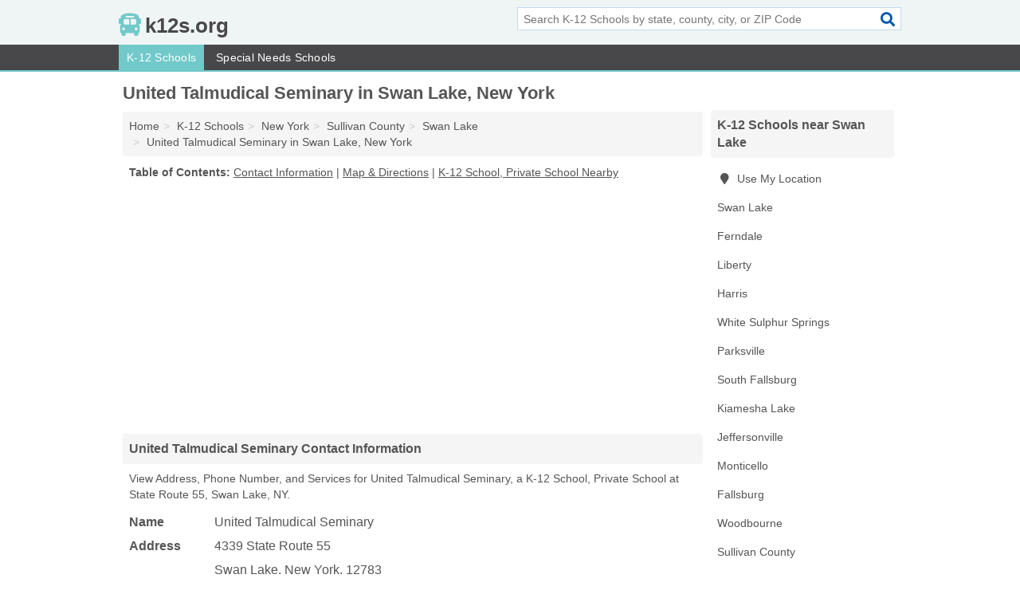

--- FILE ---
content_type: text/html; charset=utf-8
request_url: https://www.k12s.org/united-talmudical-seminary-in-swan-lake-ny-12783-905/
body_size: 4594
content:
<!DOCTYPE html>
<html lang="en">
  <head>
    <meta charset="utf-8">
    <meta http-equiv="Content-Type" content="text/html; charset=UTF-8">
    <meta name="viewport" content="width=device-width, initial-scale=1">
    <title>United Talmudical Seminary (K-12 School, Private School in Swan Lake, NY Address, Phone, and Services)</title>
    <link rel="canonical" href="https://www.k12s.org/united-talmudical-seminary-in-swan-lake-ny-12783-905/">
    <meta property="og:type" content="website">
    <meta property="og:title" content="United Talmudical Seminary (K-12 School, Private School in Swan Lake, NY Address, Phone, and Services)">
    <meta name="description" content="Looking for United Talmudical Seminary in Swan Lake, New York? Find Address, Phone Number, and Services for the Swan Lake, NY K-12 School, Private School.">
    <meta property="og:description" content="Looking for United Talmudical Seminary in Swan Lake, New York? Find Address, Phone Number, and Services for the Swan Lake, NY K-12 School, Private School.">
    <meta property="og:url" content="https://www.k12s.org/united-talmudical-seminary-in-swan-lake-ny-12783-905/">
    <link rel="preconnect" href="//pagead2.googlesyndication.com" crossorigin>
    <link rel="preconnect" href="//www.google-analytics.com" crossorigin>
    <link rel="preconnect" href="https://googleads.g.doubleclick.net" crossorigin>
    <meta name="robots" content="index,follow">
    <meta name="msvalidate.01" content="B56B00EF5C90137DC430BCD46060CC08">
    <link rel="stylesheet" href="/template/style.min.css?578a707533c3daf30f107f6ad182385cd5e4513b">
<style>.fa-logo:before { content: "\f5dd"}</style>
    <script src="/template/ui.min?bc9dd65bfcc597ede4ef52a8d1a4807b08859dcd" defer></script>
    <!-- HTML5 shim and Respond.js for IE8 support of HTML5 elements and media queries -->
    <!--[if lt IE 9]>
      <script src="https://oss.maxcdn.com/html5shiv/3.7.3/html5shiv.min.js"></script>
      <script src="https://oss.maxcdn.com/respond/1.4.2/respond.min.js"></script>
    <![endif]-->
  </head>
  <body data-spy="scroll" data-target="#nav-scrollspy" data-offset="0" style="position:relative;" class="pt-listing">
<nav class="navbar navbar-fixed-top hide-on-scroll">
  <div class="container columns-2 sections-9">
    <div class="row">
      <div class="n-toggle collapsed weescreen" data-toggle="collapse" data-target="#navbar, #navbar-search" aria-expanded="false" aria-controls="navbar">
        <i class="fa fa-bars fa-2x"></i>
      </div>
            <div class="navbar-logo logo-text">
        <a href="/" title="k12s.org"><i class="fa fa-logo fa-2x"></i><span>k12s.org</span></a>
              <br class="sr-only">
      </div>
      <div class="col-sm-6 collapse n-search" id="navbar-search">
       <form action="/search/" method="get">
        <div class="input-container">
         <input name="q" placeholder="Search K-12 Schools by state, county, city, or ZIP Code" type="text">
         <button type="submit" class="fa fa-search"></button>
        </div>
       </form>
      </div>
    </div>
  </div>
  <div class="navbar-menu collapse navbar-collapse" id="navbar">
    <div class="container columns-2 sections-9">
      <div class="row">
               <ul class="nav navbar-nav">
          <li class="active"><a class="" href="/k-12-schools/" title="K-12 Schools Near Me">K-12 Schools</a></li>
<li class=""><a class="" href="/special-needs-schools/" title="Special Needs Schools Near Me">Special Needs Schools</a></li>
        </ul>
             </div>
    </div>
  </div>
</nav>
<div class="container columns columns-2 sections-9">
  <div class="row">
    <div class="col-md-7">
      <h1>United Talmudical Seminary in Swan Lake, New York</h1>
<ol class="box-breadcrumbs breadcrumb" itemscope itemtype="https://schema.org/BreadcrumbList">
<li><a href="/" title="k12s.org">Home</a></li><li itemprop="itemListElement" itemscope itemtype="https://schema.org/ListItem"><a href="/k-12-schools/" itemprop="item" title="K-12 Schools Near Me"><span itemprop="name">K-12 Schools</span></a><meta itemprop="position" content="1"/></li><li itemprop="itemListElement" itemscope itemtype="https://schema.org/ListItem"><a href="/k-12-schools-in-new-york/" itemprop="item" title="K-12 Schools in New York"><span itemprop="name">New York</span></a><meta itemprop="position" content="2"/></li><li itemprop="itemListElement" itemscope itemtype="https://schema.org/ListItem"><a href="/k-12-schools-in-sullivan-county-ny/" itemprop="item" title="K-12 Schools in Sullivan County, NY"><span itemprop="name">Sullivan County</span></a><meta itemprop="position" content="3"/></li><li itemprop="itemListElement" itemscope itemtype="https://schema.org/ListItem"><a href="/k-12-schools-in-swan-lake-ny/" itemprop="item" title="K-12 Schools in Swan Lake, NY"><span itemprop="name">Swan Lake</span></a><meta itemprop="position" content="4"/></li><li itemprop="itemListElement" itemscope itemtype="https://schema.org/ListItem"><a href="/united-talmudical-seminary-in-swan-lake-ny-12783-905/" itemprop="item" title="United Talmudical Seminary in Swan Lake, New York"><span itemprop="name">United Talmudical Seminary in Swan Lake, New York</span></a><meta itemprop="position" content="5"/></li>
</ol>              <p class="pad" id="toc">
    <strong class="title nobreaker">
      Table of Contents:
    </strong>
  <a href="#details" class="toc-item">Contact Information</a>
|  <a href="#geography" class="toc-item">Map & Directions</a>
|  <a href="#nearby" class="toc-item">K-12 School, Private School Nearby</a>
  </p>
      <div class="advert advert-display xs s m">
        <ins class="adsbygoogle" data-ad-client="ca-pub-1696457046113804" data-ad-slot="9868517550" data-ad-format="auto" data-full-width-responsive="true"></ins>
      </div>
      <h2 class="h2 list-group-heading">United Talmudical Seminary Contact Information</h2>
<p class="pad">View Address, Phone Number, and Services for United Talmudical Seminary, a K-12 School, Private School at State Route 55, Swan Lake, NY.</p>
      <script type="application/ld+json" id="listing">
{
  "@context": "https://schema.org",
  "@type": "LocalBusiness",
  "name": "United Talmudical Seminary",
  "description": "United Talmudical Seminary is a K-12 School at 4339 State Route 55 in Swan Lake, New York.",
  "image": "https://www.k12s.org/template/i/logo",
  "address": {
    "@type": "PostalAddress",
    "streetAddress": "4339 State Route 55",
    "addressLocality": "Swan Lake",
    "addressRegion": "NY",
    "postalCode": "12783",
    "addressCountry": "US"
  },
  "geo": {
    "@type": "GeoCoordinates",
    "latitude": 41.75064,
    "longitude": -74.77794  },
  "telephone": "+18452924093"
}
</script>

      
<dl class="dl-horizontal LocalBusiness"  data-type="K-12 School" data-id="5e863a615b47586c3ed0a905" data-lat="41.7506445" data-lng="-74.7779402" data-address-place-id="internal" data-geomode="address" id="details">
  <dt>Name</dt>
  <dd class="name">United Talmudical Seminary</dd>
  <dt>Address</dt>
  <dd class="address">
    <span class="streetAddress">4339 State Route 55</span><br>
    <span class="addressLocality">Swan Lake</span>,
    <span class="addressRegion">New York</span>,
    <span class="postalCode">12783</span>
  </dd>
      <dt>Phone</dt>
    <dd class="telephone"><a href="tel:+1-845-292-4093">845-292-4093</a></dd>
              <dt>Services</dt>
<dd>Private School, Religious Education</dd>

    </dl>

<p><a href="#toc">&#8648; Table of Contents</a></p>                  
      <div class="advert advert-display xs s m">
        <ins class="adsbygoogle" data-ad-client="ca-pub-1696457046113804" data-ad-slot="9868517550" data-ad-format="auto" data-full-width-responsive="true"></ins>
      </div>
      
                   <h2 class="h2 list-group-heading" id="geography">Map of United Talmudical Seminary in Swan Lake, New York</h2>
<p class="pad">
  View map of United Talmudical Seminary, and  <a class="nlc" href="https://www.google.com/maps/dir/?api=1&destination=4339+State+Route+55%2C+Swan+Lake%2C+New+York%2C+12783" rel="noopener" target="_blank">get driving directions from your location</a>
  .</p>
<iframe id="map" class="single" data-src="https://www.google.com/maps/embed/v1/place?key=AIzaSyD-nDulb3AINicXq9Pv_vB936D5cVSfKFk&q=4339+State+Route+55%2C+Swan+Lake%2C+New+York%2C+12783&zoom=16" frameborder="0" allowfullscreen></iframe>
<br class="sr-only">
<p><a href="#toc">&#8648; Table of Contents</a></p>            
            
      <div class="listings" id="nearby">
<h2 class="h2 list-group-heading">K-12 School, Private School Nearby</h2>

<p class="condensed-listing">
 <span class="title">
   <a href="/talmud-torah-of-kasho-in-swan-lake-ny-12783-625/" title="Talmud Torah Of Kasho in Swan Lake, New York" class="name">Talmud Torah Of Kasho</a>
  </span>
 <span class="subsidiary">
  <span class="city-state">
   212 Mount Hope Road  </span>
  <span class="zipcode">
    <span>Swan Lake</span>, 
    <span>NY</span>
  </span>
 </span>
</p>

<p class="condensed-listing">
 <span class="title">
   <a href="/yeshiva-kehilath-yakov-in-ferndale-ny-12734-0d4/" title="Yeshiva Kehilath Yakov in Ferndale, New York" class="name">Yeshiva Kehilath Yakov</a>
  </span>
 <span class="subsidiary">
  <span class="city-state">
   54 Bushville Swan Lake Road  </span>
  <span class="zipcode">
    <span>Ferndale</span>, 
    <span>NY</span>
  </span>
 </span>
 <span class="subsidiary servicelist">Private School</span>
</p>

<p class="condensed-listing">
 <span class="title">
   <a href="/liberty-middle-school-in-liberty-ny-12754-a5e/" title="Liberty Middle School in Liberty, New York" class="name">Liberty Middle School</a>
  </span>
 <span class="subsidiary">
  <span class="city-state">
   125 Buckley Street  </span>
  <span class="zipcode">
    <span>Liberty</span>, 
    <span>NY</span>
  </span>
 </span>
 <span class="subsidiary servicelist">Elementary School</span>
</p>

<p class="condensed-listing">
 <span class="title">
   <a href="/st-peters-regional-catholic-school-in-liberty-ny-12754-c55/" title="St Peters Regional Catholic School in Liberty, New York" class="name">St Peters Regional Catholic School</a>
  </span>
 <span class="subsidiary">
  <span class="city-state">
   272 North Main Street  </span>
  <span class="zipcode">
    <span>Liberty</span>, 
    <span>NY</span>
  </span>
 </span>
 <span class="subsidiary servicelist">Elementary School</span>
</p>

<p class="condensed-listing">
 <span class="title">
   <a href="/sullivan-county-boces-in-liberty-ny-12754-e9f/" title="Sullivan County Boces" class="name">Sullivan County Boces</a>
  </span>
 <span class="subsidiary">
  <span class="city-state">
   57 Wierk Avenue  </span>
  <span class="zipcode">
    <span>Liberty</span>, 
    <span>NY</span>
  </span>
 </span>
</p>

<p class="condensed-listing">
 <span class="title">
   <a href="/sullivan-county-boces-in-liberty-ny-12754-659/" title="Sullivan County Boces" class="name">Sullivan County Boces</a>
  </span>
 <span class="subsidiary">
  <span class="city-state">
   14 Wierk Avenue  </span>
  <span class="zipcode">
    <span>Liberty</span>, 
    <span>NY</span>
  </span>
 </span>
</p>

<p class="condensed-listing">
 <span class="title">
   <a href="/center-for-discovery-in-harris-ny-12742-80f/" title="Center For Discovery in Harris, New York" class="name">Center For Discovery</a>
  </span>
 <span class="subsidiary">
  <span class="city-state">
   216 Old Route 17  </span>
  <span class="zipcode">
    <span>Harris</span>, 
    <span>NY</span>
  </span>
 </span>
 <span class="subsidiary servicelist">Elementary School</span>
</p>

<p class="condensed-listing">
 <span class="title">
   <a href="/white-sulphur-springs-school-in-white-sulphur-springs-ny-12787-c8d/" title="White Sulphur Springs School in White Sulphur Springs, New York" class="name">White Sulphur Springs School</a>
  </span>
 <span class="subsidiary">
  <span class="city-state">
   3352 State Route 52  </span>
  <span class="zipcode">
    <span>White Sulphur Springs</span>, 
    <span>NY</span>
  </span>
 </span>
 <span class="subsidiary servicelist">Elementary School</span>
</p>

<p class="condensed-listing">
 <span class="title">
   <a href="/hebrew-academy-for-special-in-parksville-ny-12768-3a7/" title="Hebrew Academy For Special in Parksville, New York" class="name">Hebrew Academy For Special</a>
  </span>
 <span class="subsidiary">
  <span class="city-state">
   Rr 17  </span>
  <span class="zipcode">
    <span>Parksville</span>, 
    <span>NY</span>
  </span>
 </span>
 <span class="subsidiary servicelist">College & University, Language Tutoring</span>
</p>

<p class="condensed-listing">
 <span class="title">
   <a href="/yeshiva-ohr-yisroel-in-parksville-ny-12768-f2c/" title="Yeshiva Ohr Yisroel in Parksville, New York" class="name">Yeshiva Ohr Yisroel</a>
  </span>
 <span class="subsidiary">
  <span class="city-state">
   249 Anderson Road  </span>
  <span class="zipcode">
    <span>Parksville</span>, 
    <span>NY</span>
  </span>
 </span>
 <span class="subsidiary servicelist">Elementary School</span>
</p>

<p class="condensed-listing">
 <span class="title">
   <a href="/yeshiva-gedolah-zichron-moshe-in-south-fallsburg-ny-12779-d4a/" title="Yeshiva Gedolah Zichron Moshe in South Fallsburg, New York" class="name">Yeshiva Gedolah Zichron Moshe</a>
  </span>
 <span class="subsidiary">
  <span class="city-state">
   84 Laurel Park Road  </span>
  <span class="zipcode">
    <span>South Fallsburg</span>, 
    <span>NY</span>
  </span>
 </span>
</p>

<p class="condensed-listing">
 <span class="title">
   <a href="/talmud-torah-imrei-burech-in-kiamesha-lake-ny-12751-31a/" title="Talmud Torah Imrei Burech in Kiamesha Lake, New York" class="name">Talmud Torah Imrei Burech</a>
  </span>
 <span class="subsidiary">
  <span class="city-state">
   21 Feldman Circle  </span>
  <span class="zipcode">
    <span>Kiamesha Lake</span>, 
    <span>NY</span>
  </span>
 </span>
</p>

</div>
      
            
            
            <div class="advert advert-display s m">
        <ins class="adsbygoogle" data-ad-client="ca-pub-1696457046113804" data-ad-slot="9868517550" data-ad-format="auto" data-full-width-responsive="true"></ins>
      </div>
            
            
            
    </div>
    <div class="col-md-2">
            <div class="list-group geo-major temp-geo-condensed">
  <h2 class="h3 list-group-heading">
  K-12 Schools near Swan Lake  </h2>
  <ul class="list-group-items">
  
      <li><a href="#" title="K-12 Schools Near Me" class="list-group-item geo-local">
    <span class="fa fa-visible fa-map-marker"></span>
    Use My Location
    </a></li>
    
    <li><a href="/k-12-schools-in-swan-lake-ny/" title="K-12 Schools in Swan Lake, NY" class="list-group-item ">
     Swan Lake    </a></li>
    <li><a href="/yeshiva-kehilath-yakov-in-ferndale-ny-12734-0d4/" title="Yeshiva Kehilath Yakov in Ferndale, New York" class="list-group-item ">
     Ferndale    </a></li>
    <li><a href="/k-12-schools-in-liberty-ny/" title="K-12 Schools in Liberty, NY" class="list-group-item ">
     Liberty    </a></li>
    <li><a href="/center-for-discovery-in-harris-ny-12742-80f/" title="Center For Discovery in Harris, New York" class="list-group-item ">
     Harris    </a></li>
    <li><a href="/white-sulphur-springs-school-in-white-sulphur-springs-ny-12787-c8d/" title="White Sulphur Springs School in White Sulphur Springs, New York" class="list-group-item ">
     White Sulphur Springs    </a></li>
    <li><a href="/k-12-schools-in-parksville-ny/" title="K-12 Schools in Parksville, NY" class="list-group-item ">
     Parksville    </a></li>
    <li><a href="/yeshiva-gedolah-zichron-moshe-in-south-fallsburg-ny-12779-d4a/" title="Yeshiva Gedolah Zichron Moshe in South Fallsburg, New York" class="list-group-item ">
     South Fallsburg    </a></li>
    <li><a href="/talmud-torah-imrei-burech-in-kiamesha-lake-ny-12751-31a/" title="Talmud Torah Imrei Burech in Kiamesha Lake, New York" class="list-group-item ">
     Kiamesha Lake    </a></li>
    <li><a href="/sullivan-west-central-sd-in-jeffersonville-ny-12748-484/" title="Sullivan West Central SD in Jeffersonville, New York" class="list-group-item ">
     Jeffersonville    </a></li>
    <li><a href="/k-12-schools-in-monticello-ny/" title="K-12 Schools in Monticello, NY" class="list-group-item ">
     Monticello    </a></li>
    <li><a href="/k-12-schools-in-fallsburg-ny/" title="K-12 Schools in Fallsburg, NY" class="list-group-item ">
     Fallsburg    </a></li>
    <li><a href="/k-12-schools-in-woodbourne-ny/" title="K-12 Schools in Woodbourne, NY" class="list-group-item ">
     Woodbourne    </a></li>
   <li><a href="/k-12-schools-in-sullivan-county-ny/" title="K-12 Schools in Sullivan County, NY" class="list-group-item ">
    Sullivan County   </a></li>
   <li><a href="/k-12-schools-in-wayne-county-pa/" title="K-12 Schools in Wayne County, PA" class="list-group-item ">
    Wayne County   </a></li>
   <li><a href="/k-12-schools-in-ulster-county-ny/" title="K-12 Schools in Ulster County, NY" class="list-group-item ">
    Ulster County   </a></li>
   <li><a href="/k-12-schools-in-delaware-county-ny/" title="K-12 Schools in Delaware County, NY" class="list-group-item ">
    Delaware County   </a></li>
   <li><a href="/k-12-schools-in-pike-county-pa/" title="K-12 Schools in Pike County, PA" class="list-group-item ">
    Pike County   </a></li>
  
  </ul>
</div>
            <div class="advert advert-display xs s">
        <ins class="adsbygoogle" data-ad-client="ca-pub-1696457046113804" data-ad-slot="9868517550" data-ad-format="auto" data-full-width-responsive="true"></ins>
      </div>
      
    </div>
  </div>
</div>
<footer class="footer">
 <div class="container columns-2 sections-9">
  <div class="row">
   <div class="col-sm-8 copyright">
    <p>
          <a href="/about-us/">About Us</a><br class="sr-only">     <a href="/contact-us/">Contact Us</a><br class="sr-only">
          <a href="/privacy-policy/">Privacy Policy</a><br class="sr-only">
     <a href="/terms-and-conditions/">Terms and Conditions</a><br class="sr-only">
    </p>
    <p>
     Third party advertisements support hosting, listing verification, updates, and site maintenance. Information found on k12s.org is strictly for informational purposes and does not construe advice or recommendation.     <br>&copy;&nbsp;2026 k12s.org. All Rights Reserved.
    </p>
   </div>
   <div class="col-sm-4 logo">
          <a href="/" title="k12s.org"><i class="fa fa-logo fa-2x"></i><span>k12s.org</span></a>
       </div>
  </div>
 </div>
</footer>

<script>
if(ads = document.getElementsByClassName('adsbygoogle').length) {
  adsbygoogle = window.adsbygoogle || [];
  for(var i=0; i<ads; i++) adsbygoogle.push({});
}
</script>
<script data-ad-client="ca-pub-1696457046113804" async src="https://pagead2.googlesyndication.com/pagead/js/adsbygoogle.js"></script>
<script async src="https://www.googletagmanager.com/gtag/js?id=G-6G33C36VE7"></script>
<script>
  window.dataLayer = window.dataLayer || [];
  function gtag(){dataLayer.push(arguments);}
  gtag('js', new Date());
  gtag('config', 'UA-180329679-88', {"dimension1":"listing","dimension2":"Listings","dimension3":"K-12 School"});
  gtag('config', 'G-6G33C36VE7', {"dimension1":"listing","dimension2":"Listings","dimension3":"K-12 School"});
</script>

</body>
</html>

--- FILE ---
content_type: text/html; charset=utf-8
request_url: https://www.google.com/recaptcha/api2/aframe
body_size: 268
content:
<!DOCTYPE HTML><html><head><meta http-equiv="content-type" content="text/html; charset=UTF-8"></head><body><script nonce="MzXt9QF1iT-kXrIJwFm5xQ">/** Anti-fraud and anti-abuse applications only. See google.com/recaptcha */ try{var clients={'sodar':'https://pagead2.googlesyndication.com/pagead/sodar?'};window.addEventListener("message",function(a){try{if(a.source===window.parent){var b=JSON.parse(a.data);var c=clients[b['id']];if(c){var d=document.createElement('img');d.src=c+b['params']+'&rc='+(localStorage.getItem("rc::a")?sessionStorage.getItem("rc::b"):"");window.document.body.appendChild(d);sessionStorage.setItem("rc::e",parseInt(sessionStorage.getItem("rc::e")||0)+1);localStorage.setItem("rc::h",'1768966508887');}}}catch(b){}});window.parent.postMessage("_grecaptcha_ready", "*");}catch(b){}</script></body></html>